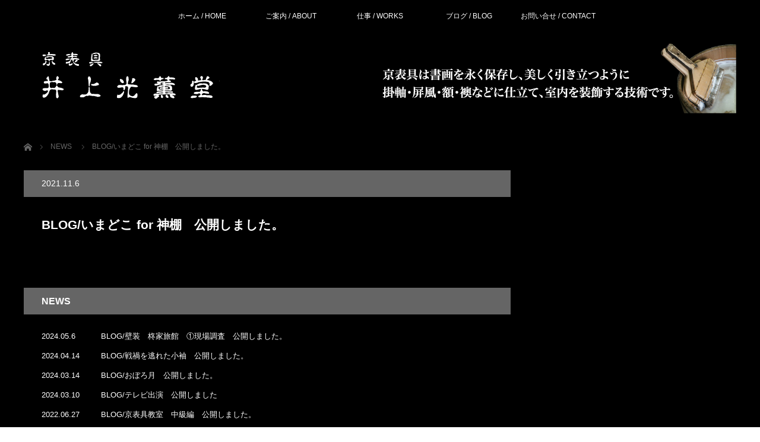

--- FILE ---
content_type: text/html; charset=UTF-8
request_url: http://koukundo.com/news/blog-%E3%81%84%E3%81%BE%E3%81%A9%E3%81%93-for-%E7%A5%9E%E6%A3%9A%E3%80%80%E5%85%AC%E9%96%8B%E3%81%97%E3%81%BE%E3%81%97%E3%81%9F%E3%80%82/
body_size: 9564
content:
<!DOCTYPE html>
<html class="pc" lang="ja">
<head>
<meta charset="UTF-8">
<!--[if IE]><meta http-equiv="X-UA-Compatible" content="IE=edge"><![endif]-->
<meta name="viewport" content="width=device-width">
<title>BLOG/いまどこ for 神棚　公開しました。 | 京表具　井上光薫堂</title>
<meta name="description" content="...">
<link rel="pingback" href="http://koukundo.com/wp/xmlrpc.php">
<meta name='robots' content='max-image-preview:large' />
<link rel='dns-prefetch' href='//stats.wp.com' />
<link rel="alternate" type="application/rss+xml" title="京表具　井上光薫堂 &raquo; フィード" href="http://koukundo.com/feed/" />
<link rel="alternate" type="application/rss+xml" title="京表具　井上光薫堂 &raquo; コメントフィード" href="http://koukundo.com/comments/feed/" />
<link rel="alternate" title="oEmbed (JSON)" type="application/json+oembed" href="http://koukundo.com/wp-json/oembed/1.0/embed?url=http%3A%2F%2Fkoukundo.com%2Fnews%2Fblog-%25e3%2581%2584%25e3%2581%25be%25e3%2581%25a9%25e3%2581%2593-for-%25e7%25a5%259e%25e6%25a3%259a%25e3%2580%2580%25e5%2585%25ac%25e9%2596%258b%25e3%2581%2597%25e3%2581%25be%25e3%2581%2597%25e3%2581%259f%25e3%2580%2582%2F" />
<link rel="alternate" title="oEmbed (XML)" type="text/xml+oembed" href="http://koukundo.com/wp-json/oembed/1.0/embed?url=http%3A%2F%2Fkoukundo.com%2Fnews%2Fblog-%25e3%2581%2584%25e3%2581%25be%25e3%2581%25a9%25e3%2581%2593-for-%25e7%25a5%259e%25e6%25a3%259a%25e3%2580%2580%25e5%2585%25ac%25e9%2596%258b%25e3%2581%2597%25e3%2581%25be%25e3%2581%2597%25e3%2581%259f%25e3%2580%2582%2F&#038;format=xml" />
<style id='wp-img-auto-sizes-contain-inline-css' type='text/css'>
img:is([sizes=auto i],[sizes^="auto," i]){contain-intrinsic-size:3000px 1500px}
/*# sourceURL=wp-img-auto-sizes-contain-inline-css */
</style>
<link rel='stylesheet' id='style-css' href='http://koukundo.com/wp/wp-content/themes/view_tcd032/style.css?ver=2.4.2' type='text/css' media='screen' />
<link rel='stylesheet' id='sbi_styles-css' href='http://koukundo.com/wp/wp-content/plugins/instagram-feed/css/sbi-styles.min.css?ver=6.10.0' type='text/css' media='all' />
<style id='wp-emoji-styles-inline-css' type='text/css'>

	img.wp-smiley, img.emoji {
		display: inline !important;
		border: none !important;
		box-shadow: none !important;
		height: 1em !important;
		width: 1em !important;
		margin: 0 0.07em !important;
		vertical-align: -0.1em !important;
		background: none !important;
		padding: 0 !important;
	}
/*# sourceURL=wp-emoji-styles-inline-css */
</style>
<style id='wp-block-library-inline-css' type='text/css'>
:root{--wp-block-synced-color:#7a00df;--wp-block-synced-color--rgb:122,0,223;--wp-bound-block-color:var(--wp-block-synced-color);--wp-editor-canvas-background:#ddd;--wp-admin-theme-color:#007cba;--wp-admin-theme-color--rgb:0,124,186;--wp-admin-theme-color-darker-10:#006ba1;--wp-admin-theme-color-darker-10--rgb:0,107,160.5;--wp-admin-theme-color-darker-20:#005a87;--wp-admin-theme-color-darker-20--rgb:0,90,135;--wp-admin-border-width-focus:2px}@media (min-resolution:192dpi){:root{--wp-admin-border-width-focus:1.5px}}.wp-element-button{cursor:pointer}:root .has-very-light-gray-background-color{background-color:#eee}:root .has-very-dark-gray-background-color{background-color:#313131}:root .has-very-light-gray-color{color:#eee}:root .has-very-dark-gray-color{color:#313131}:root .has-vivid-green-cyan-to-vivid-cyan-blue-gradient-background{background:linear-gradient(135deg,#00d084,#0693e3)}:root .has-purple-crush-gradient-background{background:linear-gradient(135deg,#34e2e4,#4721fb 50%,#ab1dfe)}:root .has-hazy-dawn-gradient-background{background:linear-gradient(135deg,#faaca8,#dad0ec)}:root .has-subdued-olive-gradient-background{background:linear-gradient(135deg,#fafae1,#67a671)}:root .has-atomic-cream-gradient-background{background:linear-gradient(135deg,#fdd79a,#004a59)}:root .has-nightshade-gradient-background{background:linear-gradient(135deg,#330968,#31cdcf)}:root .has-midnight-gradient-background{background:linear-gradient(135deg,#020381,#2874fc)}:root{--wp--preset--font-size--normal:16px;--wp--preset--font-size--huge:42px}.has-regular-font-size{font-size:1em}.has-larger-font-size{font-size:2.625em}.has-normal-font-size{font-size:var(--wp--preset--font-size--normal)}.has-huge-font-size{font-size:var(--wp--preset--font-size--huge)}.has-text-align-center{text-align:center}.has-text-align-left{text-align:left}.has-text-align-right{text-align:right}.has-fit-text{white-space:nowrap!important}#end-resizable-editor-section{display:none}.aligncenter{clear:both}.items-justified-left{justify-content:flex-start}.items-justified-center{justify-content:center}.items-justified-right{justify-content:flex-end}.items-justified-space-between{justify-content:space-between}.screen-reader-text{border:0;clip-path:inset(50%);height:1px;margin:-1px;overflow:hidden;padding:0;position:absolute;width:1px;word-wrap:normal!important}.screen-reader-text:focus{background-color:#ddd;clip-path:none;color:#444;display:block;font-size:1em;height:auto;left:5px;line-height:normal;padding:15px 23px 14px;text-decoration:none;top:5px;width:auto;z-index:100000}html :where(.has-border-color){border-style:solid}html :where([style*=border-top-color]){border-top-style:solid}html :where([style*=border-right-color]){border-right-style:solid}html :where([style*=border-bottom-color]){border-bottom-style:solid}html :where([style*=border-left-color]){border-left-style:solid}html :where([style*=border-width]){border-style:solid}html :where([style*=border-top-width]){border-top-style:solid}html :where([style*=border-right-width]){border-right-style:solid}html :where([style*=border-bottom-width]){border-bottom-style:solid}html :where([style*=border-left-width]){border-left-style:solid}html :where(img[class*=wp-image-]){height:auto;max-width:100%}:where(figure){margin:0 0 1em}html :where(.is-position-sticky){--wp-admin--admin-bar--position-offset:var(--wp-admin--admin-bar--height,0px)}@media screen and (max-width:600px){html :where(.is-position-sticky){--wp-admin--admin-bar--position-offset:0px}}

/*# sourceURL=wp-block-library-inline-css */
</style><style id='global-styles-inline-css' type='text/css'>
:root{--wp--preset--aspect-ratio--square: 1;--wp--preset--aspect-ratio--4-3: 4/3;--wp--preset--aspect-ratio--3-4: 3/4;--wp--preset--aspect-ratio--3-2: 3/2;--wp--preset--aspect-ratio--2-3: 2/3;--wp--preset--aspect-ratio--16-9: 16/9;--wp--preset--aspect-ratio--9-16: 9/16;--wp--preset--color--black: #000000;--wp--preset--color--cyan-bluish-gray: #abb8c3;--wp--preset--color--white: #ffffff;--wp--preset--color--pale-pink: #f78da7;--wp--preset--color--vivid-red: #cf2e2e;--wp--preset--color--luminous-vivid-orange: #ff6900;--wp--preset--color--luminous-vivid-amber: #fcb900;--wp--preset--color--light-green-cyan: #7bdcb5;--wp--preset--color--vivid-green-cyan: #00d084;--wp--preset--color--pale-cyan-blue: #8ed1fc;--wp--preset--color--vivid-cyan-blue: #0693e3;--wp--preset--color--vivid-purple: #9b51e0;--wp--preset--gradient--vivid-cyan-blue-to-vivid-purple: linear-gradient(135deg,rgb(6,147,227) 0%,rgb(155,81,224) 100%);--wp--preset--gradient--light-green-cyan-to-vivid-green-cyan: linear-gradient(135deg,rgb(122,220,180) 0%,rgb(0,208,130) 100%);--wp--preset--gradient--luminous-vivid-amber-to-luminous-vivid-orange: linear-gradient(135deg,rgb(252,185,0) 0%,rgb(255,105,0) 100%);--wp--preset--gradient--luminous-vivid-orange-to-vivid-red: linear-gradient(135deg,rgb(255,105,0) 0%,rgb(207,46,46) 100%);--wp--preset--gradient--very-light-gray-to-cyan-bluish-gray: linear-gradient(135deg,rgb(238,238,238) 0%,rgb(169,184,195) 100%);--wp--preset--gradient--cool-to-warm-spectrum: linear-gradient(135deg,rgb(74,234,220) 0%,rgb(151,120,209) 20%,rgb(207,42,186) 40%,rgb(238,44,130) 60%,rgb(251,105,98) 80%,rgb(254,248,76) 100%);--wp--preset--gradient--blush-light-purple: linear-gradient(135deg,rgb(255,206,236) 0%,rgb(152,150,240) 100%);--wp--preset--gradient--blush-bordeaux: linear-gradient(135deg,rgb(254,205,165) 0%,rgb(254,45,45) 50%,rgb(107,0,62) 100%);--wp--preset--gradient--luminous-dusk: linear-gradient(135deg,rgb(255,203,112) 0%,rgb(199,81,192) 50%,rgb(65,88,208) 100%);--wp--preset--gradient--pale-ocean: linear-gradient(135deg,rgb(255,245,203) 0%,rgb(182,227,212) 50%,rgb(51,167,181) 100%);--wp--preset--gradient--electric-grass: linear-gradient(135deg,rgb(202,248,128) 0%,rgb(113,206,126) 100%);--wp--preset--gradient--midnight: linear-gradient(135deg,rgb(2,3,129) 0%,rgb(40,116,252) 100%);--wp--preset--font-size--small: 13px;--wp--preset--font-size--medium: 20px;--wp--preset--font-size--large: 36px;--wp--preset--font-size--x-large: 42px;--wp--preset--spacing--20: 0.44rem;--wp--preset--spacing--30: 0.67rem;--wp--preset--spacing--40: 1rem;--wp--preset--spacing--50: 1.5rem;--wp--preset--spacing--60: 2.25rem;--wp--preset--spacing--70: 3.38rem;--wp--preset--spacing--80: 5.06rem;--wp--preset--shadow--natural: 6px 6px 9px rgba(0, 0, 0, 0.2);--wp--preset--shadow--deep: 12px 12px 50px rgba(0, 0, 0, 0.4);--wp--preset--shadow--sharp: 6px 6px 0px rgba(0, 0, 0, 0.2);--wp--preset--shadow--outlined: 6px 6px 0px -3px rgb(255, 255, 255), 6px 6px rgb(0, 0, 0);--wp--preset--shadow--crisp: 6px 6px 0px rgb(0, 0, 0);}:where(.is-layout-flex){gap: 0.5em;}:where(.is-layout-grid){gap: 0.5em;}body .is-layout-flex{display: flex;}.is-layout-flex{flex-wrap: wrap;align-items: center;}.is-layout-flex > :is(*, div){margin: 0;}body .is-layout-grid{display: grid;}.is-layout-grid > :is(*, div){margin: 0;}:where(.wp-block-columns.is-layout-flex){gap: 2em;}:where(.wp-block-columns.is-layout-grid){gap: 2em;}:where(.wp-block-post-template.is-layout-flex){gap: 1.25em;}:where(.wp-block-post-template.is-layout-grid){gap: 1.25em;}.has-black-color{color: var(--wp--preset--color--black) !important;}.has-cyan-bluish-gray-color{color: var(--wp--preset--color--cyan-bluish-gray) !important;}.has-white-color{color: var(--wp--preset--color--white) !important;}.has-pale-pink-color{color: var(--wp--preset--color--pale-pink) !important;}.has-vivid-red-color{color: var(--wp--preset--color--vivid-red) !important;}.has-luminous-vivid-orange-color{color: var(--wp--preset--color--luminous-vivid-orange) !important;}.has-luminous-vivid-amber-color{color: var(--wp--preset--color--luminous-vivid-amber) !important;}.has-light-green-cyan-color{color: var(--wp--preset--color--light-green-cyan) !important;}.has-vivid-green-cyan-color{color: var(--wp--preset--color--vivid-green-cyan) !important;}.has-pale-cyan-blue-color{color: var(--wp--preset--color--pale-cyan-blue) !important;}.has-vivid-cyan-blue-color{color: var(--wp--preset--color--vivid-cyan-blue) !important;}.has-vivid-purple-color{color: var(--wp--preset--color--vivid-purple) !important;}.has-black-background-color{background-color: var(--wp--preset--color--black) !important;}.has-cyan-bluish-gray-background-color{background-color: var(--wp--preset--color--cyan-bluish-gray) !important;}.has-white-background-color{background-color: var(--wp--preset--color--white) !important;}.has-pale-pink-background-color{background-color: var(--wp--preset--color--pale-pink) !important;}.has-vivid-red-background-color{background-color: var(--wp--preset--color--vivid-red) !important;}.has-luminous-vivid-orange-background-color{background-color: var(--wp--preset--color--luminous-vivid-orange) !important;}.has-luminous-vivid-amber-background-color{background-color: var(--wp--preset--color--luminous-vivid-amber) !important;}.has-light-green-cyan-background-color{background-color: var(--wp--preset--color--light-green-cyan) !important;}.has-vivid-green-cyan-background-color{background-color: var(--wp--preset--color--vivid-green-cyan) !important;}.has-pale-cyan-blue-background-color{background-color: var(--wp--preset--color--pale-cyan-blue) !important;}.has-vivid-cyan-blue-background-color{background-color: var(--wp--preset--color--vivid-cyan-blue) !important;}.has-vivid-purple-background-color{background-color: var(--wp--preset--color--vivid-purple) !important;}.has-black-border-color{border-color: var(--wp--preset--color--black) !important;}.has-cyan-bluish-gray-border-color{border-color: var(--wp--preset--color--cyan-bluish-gray) !important;}.has-white-border-color{border-color: var(--wp--preset--color--white) !important;}.has-pale-pink-border-color{border-color: var(--wp--preset--color--pale-pink) !important;}.has-vivid-red-border-color{border-color: var(--wp--preset--color--vivid-red) !important;}.has-luminous-vivid-orange-border-color{border-color: var(--wp--preset--color--luminous-vivid-orange) !important;}.has-luminous-vivid-amber-border-color{border-color: var(--wp--preset--color--luminous-vivid-amber) !important;}.has-light-green-cyan-border-color{border-color: var(--wp--preset--color--light-green-cyan) !important;}.has-vivid-green-cyan-border-color{border-color: var(--wp--preset--color--vivid-green-cyan) !important;}.has-pale-cyan-blue-border-color{border-color: var(--wp--preset--color--pale-cyan-blue) !important;}.has-vivid-cyan-blue-border-color{border-color: var(--wp--preset--color--vivid-cyan-blue) !important;}.has-vivid-purple-border-color{border-color: var(--wp--preset--color--vivid-purple) !important;}.has-vivid-cyan-blue-to-vivid-purple-gradient-background{background: var(--wp--preset--gradient--vivid-cyan-blue-to-vivid-purple) !important;}.has-light-green-cyan-to-vivid-green-cyan-gradient-background{background: var(--wp--preset--gradient--light-green-cyan-to-vivid-green-cyan) !important;}.has-luminous-vivid-amber-to-luminous-vivid-orange-gradient-background{background: var(--wp--preset--gradient--luminous-vivid-amber-to-luminous-vivid-orange) !important;}.has-luminous-vivid-orange-to-vivid-red-gradient-background{background: var(--wp--preset--gradient--luminous-vivid-orange-to-vivid-red) !important;}.has-very-light-gray-to-cyan-bluish-gray-gradient-background{background: var(--wp--preset--gradient--very-light-gray-to-cyan-bluish-gray) !important;}.has-cool-to-warm-spectrum-gradient-background{background: var(--wp--preset--gradient--cool-to-warm-spectrum) !important;}.has-blush-light-purple-gradient-background{background: var(--wp--preset--gradient--blush-light-purple) !important;}.has-blush-bordeaux-gradient-background{background: var(--wp--preset--gradient--blush-bordeaux) !important;}.has-luminous-dusk-gradient-background{background: var(--wp--preset--gradient--luminous-dusk) !important;}.has-pale-ocean-gradient-background{background: var(--wp--preset--gradient--pale-ocean) !important;}.has-electric-grass-gradient-background{background: var(--wp--preset--gradient--electric-grass) !important;}.has-midnight-gradient-background{background: var(--wp--preset--gradient--midnight) !important;}.has-small-font-size{font-size: var(--wp--preset--font-size--small) !important;}.has-medium-font-size{font-size: var(--wp--preset--font-size--medium) !important;}.has-large-font-size{font-size: var(--wp--preset--font-size--large) !important;}.has-x-large-font-size{font-size: var(--wp--preset--font-size--x-large) !important;}
/*# sourceURL=global-styles-inline-css */
</style>

<style id='classic-theme-styles-inline-css' type='text/css'>
/*! This file is auto-generated */
.wp-block-button__link{color:#fff;background-color:#32373c;border-radius:9999px;box-shadow:none;text-decoration:none;padding:calc(.667em + 2px) calc(1.333em + 2px);font-size:1.125em}.wp-block-file__button{background:#32373c;color:#fff;text-decoration:none}
/*# sourceURL=/wp-includes/css/classic-themes.min.css */
</style>
<link rel='stylesheet' id='contact-form-7-css' href='http://koukundo.com/wp/wp-content/plugins/contact-form-7/includes/css/styles.css?ver=6.1.4' type='text/css' media='all' />
<script type="text/javascript" src="http://koukundo.com/wp/wp-includes/js/jquery/jquery.min.js?ver=3.7.1" id="jquery-core-js"></script>
<script type="text/javascript" src="http://koukundo.com/wp/wp-includes/js/jquery/jquery-migrate.min.js?ver=3.4.1" id="jquery-migrate-js"></script>
<link rel="https://api.w.org/" href="http://koukundo.com/wp-json/" /><link rel="canonical" href="http://koukundo.com/news/blog-%e3%81%84%e3%81%be%e3%81%a9%e3%81%93-for-%e7%a5%9e%e6%a3%9a%e3%80%80%e5%85%ac%e9%96%8b%e3%81%97%e3%81%be%e3%81%97%e3%81%9f%e3%80%82/" />
<link rel='shortlink' href='http://koukundo.com/?p=1073' />
	<style>img#wpstats{display:none}</style>
		
<script src="http://koukundo.com/wp/wp-content/themes/view_tcd032/js/jscript.js?ver=2.4.2"></script>
<script src="http://koukundo.com/wp/wp-content/themes/view_tcd032/js/comment.js?ver=2.4.2"></script>


<link rel="stylesheet" href="http://koukundo.com/wp/wp-content/themes/view_tcd032/responsive.css?ver=2.4.2">
<link rel="stylesheet" media="screen and (max-width:641px)" href="http://koukundo.com/wp/wp-content/themes/view_tcd032/footer-bar/footer-bar.css?ver=2.4.2">

<link rel="stylesheet" href="http://koukundo.com/wp/wp-content/themes/view_tcd032/japanese.css?ver=2.4.2">

<!--[if lt IE 9]>
<script src="http://koukundo.com/wp/wp-content/themes/view_tcd032/js/html5.js?ver=2.4.2"></script>
<![endif]-->

<style type="text/css">

#logo { top:24px; left:10px; }

a:hover, #index_news ol .date, #news_archive .date, #post_list_type1 #post_list .image a:hover, #post_list_type2 #post_list .image a:hover, #image_meta li a:hover,
 .mobile #comment_header ul li a:hover, .mobile #comment_header ul li.comment_switch_active a, .mobile #comment_header ul li.comment_switch_active a:hover
  { color:#656565; }

.post_content a, #category_desc a{ color:#FFFFFF; }
.post_content a:hover, #category_desc a:hover{ color:#656565; }

#footer_bottom_menu li a:hover, #copyright a:hover{ color:#656565; }

.pc #global_menu li a:hover, .pc #global_menu > ul > li.active > a, .pc #global_menu ul ul a, #return_top a, #index_news .link:hover, #post_list_type1 #post_list li .title a:hover, #post_list_type2 #post_list li .title a:hover, .archive_headline,
 #post_date_headline, #related_post .headline, #comment_headline, #single_news_headline, .side_headline, #news_archive_headline,
  #wp-calendar td a:hover, #wp-calendar #prev a:hover, #wp-calendar #next a:hover, .widget_search #search-btn input:hover, .widget_search #searchsubmit:hover, .side_widget.google_search #searchsubmit:hover, .collapse_category_list li a:hover,
   #submit_comment:hover, #post_pagination a:hover, #post_pagination p, a.menu_button:hover
    { background-color:#656565; }
.collapse_category_list li a:hover{ border-color: #656565; }
.pc #global_menu{ background-color:#000000; }
.pc #global_menu > ul > li a{ background-color:#000000; color:#FFFFFF; }
#header_lang ul li a, #header_lang ul li ul li a { background-color:#000000; color:#FFFFFF; }
#header_lang ul li a:hover, #header_lang ul li ul li a:hover { background-color:#919191; }

#bread_crumb li.home a:hover:before, #bread_crumb li a:hover{ color:#656565; }

.mobile #global_menu li a:hover { background-color:#656565 !important; }
@media only screen and (max-width: 991px) {
.mobile #global_menu li a:hover { background-color:#333!important; }
}


#footer_social_link li:before{ color:#CCCCCC; }
#footer_social_link li:hover:before { color:#656565; }
#footer_bottom_menu li a{ color:#FFFFFF; border-color:#FFFFFF; }
#copyright, #copyright a{ color:#FFFFFF; }
#footer_bottom{ background-color:#000000; }

#comment_textarea textarea:focus, #guest_info input:focus
 { border-color:#656565; }

#load_post a:hover
 { background:#656565; }

.pc #global_menu ul ul a:hover, #return_top a:hover
 { background-color:#919191; }

#post_title { font-size:21px; }
.post_content, #category_desc { font-size:14px; }
.single-news #post_title { font-size:21px; }
.single-news .post_content { font-size:14px; }
.home #post_list_type1 #post_list li .title { font-size:12px; }
.archive #post_list_type2 #post_list li .title { font-size:12px; }




</style>




<style type="text/css"></style>
<!-- Jetpack Open Graph Tags -->
<meta property="og:type" content="article" />
<meta property="og:title" content="BLOG/いまどこ for 神棚　公開しました。" />
<meta property="og:url" content="http://koukundo.com/news/blog-%e3%81%84%e3%81%be%e3%81%a9%e3%81%93-for-%e7%a5%9e%e6%a3%9a%e3%80%80%e5%85%ac%e9%96%8b%e3%81%97%e3%81%be%e3%81%97%e3%81%9f%e3%80%82/" />
<meta property="og:description" content="詳しくは投稿をご覧ください。" />
<meta property="article:published_time" content="2021-11-05T23:21:05+00:00" />
<meta property="article:modified_time" content="2021-11-07T23:23:22+00:00" />
<meta property="og:site_name" content="京表具　井上光薫堂" />
<meta property="og:image" content="https://s0.wp.com/i/blank.jpg" />
<meta property="og:image:width" content="200" />
<meta property="og:image:height" content="200" />
<meta property="og:image:alt" content="" />
<meta property="og:locale" content="ja_JP" />
<meta name="twitter:text:title" content="BLOG/いまどこ for 神棚　公開しました。" />
<meta name="twitter:card" content="summary" />
<meta name="twitter:description" content="詳しくは投稿をご覧ください。" />

<!-- End Jetpack Open Graph Tags -->
		<style type="text/css" id="wp-custom-css">
			#header_banner_area { top:18px; }
.post_content p { word-wrap: break-word; }
.post_content p { line-height: 1.75; }
.post_content dd {
    line-height: 1.75;
}
#contents { background:#000000; }
a:hover { color:#CC8B4B; }
p.excerpt a:hover {
    color: #CC8B4B !important;
}

li.category a:hover {
    color: #CC8B4B !important;
}
label {
    color: #000000;
}
.wpcf7 form.invalid .wpcf7-response-output, .wpcf7 form.unaccepted .wpcf7-response-output {
    color: #000000;
}

.blog_cate_box {
	margin-bottom: 2em;
	text-align: right;
}
p.blog_cate {
	padding: 10px;
	display: inline;
	color: #FFF;
}

p.blog_cate a {
	color: #FFF;
	background-color: #707070;
	padding: 10px;
	display: inline;
	text-decoration: none;
}
p.blog_cate a:hover {
	color: #FFF;
	background-color: #666666;
	padding: 10px;
	display: inline;
	text-decoration: none;
}		</style>
		</head>
<body class="wp-singular news-template-default single single-news postid-1073 wp-theme-view_tcd032">

 <!-- global menu -->
  <a href="#" class="menu_button"></a>
  <div id="global_menu" class="clearfix">
  <ul id="menu-globalmenu" class="menu"><li id="menu-item-6" class="menu-item menu-item-type-custom menu-item-object-custom menu-item-home menu-item-6"><a href="http://koukundo.com/">ホーム / HOME</a></li>
<li id="menu-item-21" class="menu-item menu-item-type-post_type menu-item-object-page menu-item-21"><a href="http://koukundo.com/%e3%81%94%e6%a1%88%e5%86%85-about/">ご案内 / ABOUT</a></li>
<li id="menu-item-56" class="menu-item menu-item-type-custom menu-item-object-custom menu-item-has-children menu-item-56"><a href="http://koukundo.com/category/%e4%bb%95%e4%ba%8b-works/">仕事 / WORKS</a>
<ul class="sub-menu">
	<li id="menu-item-165" class="menu-item menu-item-type-custom menu-item-object-custom menu-item-165"><a href="http://koukundo.com/category/%e4%ba%ac%e8%a1%a8%e5%85%b7%e6%95%99%e5%ae%a4/">京表具教室</a></li>
</ul>
</li>
<li id="menu-item-272" class="menu-item menu-item-type-custom menu-item-object-custom menu-item-272"><a href="http://koukundo.com/category/%e3%83%96%e3%83%ad%e3%82%b0-blog/">ブログ / BLOG</a></li>
<li id="menu-item-172" class="menu-item menu-item-type-post_type menu-item-object-page menu-item-172"><a href="http://koukundo.com/%e3%81%8a%e5%95%8f%e3%81%84%e5%90%88%e3%81%9b-contact/">お問い合せ / CONTACT</a></li>
</ul> </div>
    
 <div id="header">
  <div id="header_inner">

   <!-- logo -->
   <div id='logo_image'>
<h1 id="logo"><a href=" http://koukundo.com/" title="京表具　井上光薫堂" data-label="京表具　井上光薫堂"><img src="http://koukundo.com/wp/wp-content/uploads/tcd-w/logo.png?1768976591" alt="京表具　井上光薫堂" title="京表具　井上光薫堂" /></a></h1>
</div>

   <!-- banner1 -->
         <div id="header_banner_area">
         <a href="http://koukundo.com/category/%e4%bb%95%e4%ba%8b-works/" target="_self"><img src="http://koukundo.com/wp/wp-content/uploads/2020/10/header_b.png" alt="" title="" /></a>       </div>
         <div style="clear:both"></div>

  </div><!-- END #header_inner -->
 </div><!-- END #header -->

 
 <div id="contents">
  <div id="contents_inner" class="clearfix">

  <!-- bread crumb -->
    
<ul id="bread_crumb" class="clearfix" itemscope itemtype="http://schema.org/BreadcrumbList">
 <li itemprop="itemListElement" itemscope itemtype="http://schema.org/ListItem" class="home"><a itemprop="item" href="http://koukundo.com/"><span itemprop="name">ホーム</span></a><meta itemprop="position" content="1" /></li>

 <li itemprop="itemListElement" itemscope itemtype="http://schema.org/ListItem"><a itemprop="item" href="http://koukundo.com/news/"><span itemprop="name">NEWS</span></a><meta itemprop="position" content="2" /></li>
 <li itemprop="itemListElement" itemscope itemtype="http://schema.org/ListItem" class="last"><span itemprop="name">BLOG/いまどこ for 神棚　公開しました。</span><meta itemprop="position" content="3" /></li>

</ul>
  
<div id="main_col">

 
 <div id="article">

  <p id="post_date_headline"><time class="entry-date updated" datetime="2021-11-08T08:23:22+09:00">2021.11.6</time></p>
    <h2 id="post_title">BLOG/いまどこ for 神棚　公開しました。</h2>
  
  
  <div class="post_content clearfix">
            </div>

 </div><!-- END #article -->

 
  <div id="single_news_list" class="clearfix">
  <h3 id="single_news_headline">NEWS</h3>
  <ol>
      <li class="clearfix"><time class="date entry-date updated" datetime="2024-05-06T07:15:20+09:00">2024.05.6</time><a class="title" href="http://koukundo.com/news/blog-%e5%a3%81%e8%a3%85%e3%80%80%e6%9f%8a%e5%ae%b6%e6%97%85%e9%a4%a8%e3%80%80%e2%91%a0%e7%8f%be%e5%a0%b4%e8%aa%bf%e6%9f%bb%e3%80%80%e5%85%ac%e9%96%8b%e3%81%97%e3%81%be%e3%81%97%e3%81%9f%e3%80%82/">BLOG/壁装　柊家旅館　①現場調査　公開しました。</a></li>
      <li class="clearfix"><time class="date entry-date updated" datetime="2024-04-14T09:34:15+09:00">2024.04.14</time><a class="title" href="http://koukundo.com/news/blog-%e6%88%a6%e7%a6%8d%e3%82%92%e9%80%83%e3%82%8c%e3%81%9f%e5%b0%8f%e8%a2%96%e3%80%80%e5%85%ac%e9%96%8b%e3%81%97%e3%81%be%e3%81%97%e3%81%9f%e3%80%82/">BLOG/戦禍を逃れた小袖　公開しました。</a></li>
      <li class="clearfix"><time class="date entry-date updated" datetime="2024-03-24T08:44:55+09:00">2024.03.14</time><a class="title" href="http://koukundo.com/news/blog-%e3%81%8a%e3%81%bc%e3%82%8d%e6%9c%88%e3%80%80%e5%85%ac%e9%96%8b%e3%81%97%e3%81%be%e3%81%97%e3%81%9f%e3%80%82/">BLOG/おぼろ月　公開しました。</a></li>
      <li class="clearfix"><time class="date entry-date updated" datetime="2024-03-10T09:52:51+09:00">2024.03.10</time><a class="title" href="http://koukundo.com/news/blog-%e3%83%86%e3%83%ac%e3%83%93%e5%87%ba%e6%bc%94%e3%80%80%e5%85%ac%e9%96%8b%e3%81%97%e3%81%be%e3%81%97%e3%81%9f/">BLOG/テレビ出演　公開しました</a></li>
      <li class="clearfix"><time class="date entry-date updated" datetime="2022-06-27T08:01:07+09:00">2022.06.27</time><a class="title" href="http://koukundo.com/news/blog-%e4%ba%ac%e8%a1%a8%e5%85%b7%e6%95%99%e5%ae%a4%e3%80%80%e4%b8%ad%e7%b4%9a%e7%b7%a8%e3%80%80%e5%85%ac%e9%96%8b%e3%81%97%e3%81%be%e3%81%97%e3%81%9f%e3%80%82/">BLOG/京表具教室　中級編　公開しました。</a></li>
     </ol>
  <a class="link" href="http://koukundo.com/news/">お知らせ一覧</a>
 </div><!-- END #single_news_list -->
 

</div><!-- END #main_col -->


 
           
 

  </div><!-- END #contents_inner -->
 </div><!-- END #contents -->

 <div id="footer">
  <div id="footer_inner" class="clearfix">

   
   <div class="footer_menu_wrapper">
   <!-- footer menu1 -->
   
   <!-- footer menu2 -->
      </div>

   
  </div><!-- END #footer_inner -->
 </div><!-- END #footer -->

 <div id="footer_bottom">
  <div id="footer_bottom_inner" class="clearfix">

   <!-- social button -->
      <ul class="user_sns clearfix" id="footer_social_link">
                                          <li class="rss"><a class="target_blank" href="http://koukundo.com/feed/">RSS</a></li>   </ul>
   
   <!-- footer bottom menu -->
      <div id="footer_bottom_menu">
    <ul id="menu-footer_menu" class="menu"><li id="menu-item-7" class="menu-item menu-item-type-custom menu-item-object-custom menu-item-home menu-item-7"><a href="http://koukundo.com/">ホーム / HOME</a></li>
<li id="menu-item-20" class="menu-item menu-item-type-post_type menu-item-object-page menu-item-20"><a href="http://koukundo.com/%e3%81%94%e6%a1%88%e5%86%85-about/">ご案内 / ABOUT</a></li>
<li id="menu-item-57" class="menu-item menu-item-type-custom menu-item-object-custom menu-item-57"><a href="http://koukundo.com/category/%e4%bb%95%e4%ba%8b-works/">仕事 / WORKS</a></li>
<li id="menu-item-164" class="menu-item menu-item-type-custom menu-item-object-custom menu-item-164"><a href="http://koukundo.com/category/%e4%ba%ac%e8%a1%a8%e5%85%b7%e6%95%99%e5%ae%a4/">京表具教室</a></li>
<li id="menu-item-271" class="menu-item menu-item-type-custom menu-item-object-custom menu-item-271"><a href="http://koukundo.com/category/%e3%83%96%e3%83%ad%e3%82%b0-blog/">ブログ / BLOG</a></li>
<li id="menu-item-173" class="menu-item menu-item-type-post_type menu-item-object-page menu-item-173"><a href="http://koukundo.com/%e3%81%8a%e5%95%8f%e3%81%84%e5%90%88%e3%81%9b-contact/">お問い合せ / CONTACT</a></li>
</ul>   </div>
   
   <p id="copyright">Copyright &copy;&nbsp; <a href="http://koukundo.com/">京表具　井上光薫堂</a> All rights reserved.</p>

  </div>
 </div>


 <div id="return_top">
  <a href="#header_top"><span>PAGE TOP</span></a>
 </div>

  <!-- facebook share button code -->
 <div id="fb-root"></div>
 <script>
 (function(d, s, id) {
   var js, fjs = d.getElementsByTagName(s)[0];
   if (d.getElementById(id)) return;
   js = d.createElement(s); js.id = id;
   js.async = true;
   js.src = "//connect.facebook.net/ja_JP/sdk.js#xfbml=1&version=v2.5";
   fjs.parentNode.insertBefore(js, fjs);
 }(document, 'script', 'facebook-jssdk'));
 </script>
 
<script type="speculationrules">
{"prefetch":[{"source":"document","where":{"and":[{"href_matches":"/*"},{"not":{"href_matches":["/wp/wp-*.php","/wp/wp-admin/*","/wp/wp-content/uploads/*","/wp/wp-content/*","/wp/wp-content/plugins/*","/wp/wp-content/themes/view_tcd032/*","/*\\?(.+)"]}},{"not":{"selector_matches":"a[rel~=\"nofollow\"]"}},{"not":{"selector_matches":".no-prefetch, .no-prefetch a"}}]},"eagerness":"conservative"}]}
</script>
<!-- Instagram Feed JS -->
<script type="text/javascript">
var sbiajaxurl = "http://koukundo.com/wp/wp-admin/admin-ajax.php";
</script>
<script type="text/javascript" src="http://koukundo.com/wp/wp-includes/js/comment-reply.min.js?ver=6.9" id="comment-reply-js" async="async" data-wp-strategy="async" fetchpriority="low"></script>
<script type="text/javascript" src="http://koukundo.com/wp/wp-includes/js/dist/hooks.min.js?ver=dd5603f07f9220ed27f1" id="wp-hooks-js"></script>
<script type="text/javascript" src="http://koukundo.com/wp/wp-includes/js/dist/i18n.min.js?ver=c26c3dc7bed366793375" id="wp-i18n-js"></script>
<script type="text/javascript" id="wp-i18n-js-after">
/* <![CDATA[ */
wp.i18n.setLocaleData( { 'text direction\u0004ltr': [ 'ltr' ] } );
//# sourceURL=wp-i18n-js-after
/* ]]> */
</script>
<script type="text/javascript" src="http://koukundo.com/wp/wp-content/plugins/contact-form-7/includes/swv/js/index.js?ver=6.1.4" id="swv-js"></script>
<script type="text/javascript" id="contact-form-7-js-translations">
/* <![CDATA[ */
( function( domain, translations ) {
	var localeData = translations.locale_data[ domain ] || translations.locale_data.messages;
	localeData[""].domain = domain;
	wp.i18n.setLocaleData( localeData, domain );
} )( "contact-form-7", {"translation-revision-date":"2025-11-30 08:12:23+0000","generator":"GlotPress\/4.0.3","domain":"messages","locale_data":{"messages":{"":{"domain":"messages","plural-forms":"nplurals=1; plural=0;","lang":"ja_JP"},"This contact form is placed in the wrong place.":["\u3053\u306e\u30b3\u30f3\u30bf\u30af\u30c8\u30d5\u30a9\u30fc\u30e0\u306f\u9593\u9055\u3063\u305f\u4f4d\u7f6e\u306b\u7f6e\u304b\u308c\u3066\u3044\u307e\u3059\u3002"],"Error:":["\u30a8\u30e9\u30fc:"]}},"comment":{"reference":"includes\/js\/index.js"}} );
//# sourceURL=contact-form-7-js-translations
/* ]]> */
</script>
<script type="text/javascript" id="contact-form-7-js-before">
/* <![CDATA[ */
var wpcf7 = {
    "api": {
        "root": "http:\/\/koukundo.com\/wp-json\/",
        "namespace": "contact-form-7\/v1"
    }
};
//# sourceURL=contact-form-7-js-before
/* ]]> */
</script>
<script type="text/javascript" src="http://koukundo.com/wp/wp-content/plugins/contact-form-7/includes/js/index.js?ver=6.1.4" id="contact-form-7-js"></script>
<script type="text/javascript" id="jetpack-stats-js-before">
/* <![CDATA[ */
_stq = window._stq || [];
_stq.push([ "view", {"v":"ext","blog":"188388840","post":"1073","tz":"9","srv":"koukundo.com","j":"1:15.4"} ]);
_stq.push([ "clickTrackerInit", "188388840", "1073" ]);
//# sourceURL=jetpack-stats-js-before
/* ]]> */
</script>
<script type="text/javascript" src="https://stats.wp.com/e-202604.js" id="jetpack-stats-js" defer="defer" data-wp-strategy="defer"></script>
<script id="wp-emoji-settings" type="application/json">
{"baseUrl":"https://s.w.org/images/core/emoji/17.0.2/72x72/","ext":".png","svgUrl":"https://s.w.org/images/core/emoji/17.0.2/svg/","svgExt":".svg","source":{"concatemoji":"http://koukundo.com/wp/wp-includes/js/wp-emoji-release.min.js?ver=6.9"}}
</script>
<script type="module">
/* <![CDATA[ */
/*! This file is auto-generated */
const a=JSON.parse(document.getElementById("wp-emoji-settings").textContent),o=(window._wpemojiSettings=a,"wpEmojiSettingsSupports"),s=["flag","emoji"];function i(e){try{var t={supportTests:e,timestamp:(new Date).valueOf()};sessionStorage.setItem(o,JSON.stringify(t))}catch(e){}}function c(e,t,n){e.clearRect(0,0,e.canvas.width,e.canvas.height),e.fillText(t,0,0);t=new Uint32Array(e.getImageData(0,0,e.canvas.width,e.canvas.height).data);e.clearRect(0,0,e.canvas.width,e.canvas.height),e.fillText(n,0,0);const a=new Uint32Array(e.getImageData(0,0,e.canvas.width,e.canvas.height).data);return t.every((e,t)=>e===a[t])}function p(e,t){e.clearRect(0,0,e.canvas.width,e.canvas.height),e.fillText(t,0,0);var n=e.getImageData(16,16,1,1);for(let e=0;e<n.data.length;e++)if(0!==n.data[e])return!1;return!0}function u(e,t,n,a){switch(t){case"flag":return n(e,"\ud83c\udff3\ufe0f\u200d\u26a7\ufe0f","\ud83c\udff3\ufe0f\u200b\u26a7\ufe0f")?!1:!n(e,"\ud83c\udde8\ud83c\uddf6","\ud83c\udde8\u200b\ud83c\uddf6")&&!n(e,"\ud83c\udff4\udb40\udc67\udb40\udc62\udb40\udc65\udb40\udc6e\udb40\udc67\udb40\udc7f","\ud83c\udff4\u200b\udb40\udc67\u200b\udb40\udc62\u200b\udb40\udc65\u200b\udb40\udc6e\u200b\udb40\udc67\u200b\udb40\udc7f");case"emoji":return!a(e,"\ud83e\u1fac8")}return!1}function f(e,t,n,a){let r;const o=(r="undefined"!=typeof WorkerGlobalScope&&self instanceof WorkerGlobalScope?new OffscreenCanvas(300,150):document.createElement("canvas")).getContext("2d",{willReadFrequently:!0}),s=(o.textBaseline="top",o.font="600 32px Arial",{});return e.forEach(e=>{s[e]=t(o,e,n,a)}),s}function r(e){var t=document.createElement("script");t.src=e,t.defer=!0,document.head.appendChild(t)}a.supports={everything:!0,everythingExceptFlag:!0},new Promise(t=>{let n=function(){try{var e=JSON.parse(sessionStorage.getItem(o));if("object"==typeof e&&"number"==typeof e.timestamp&&(new Date).valueOf()<e.timestamp+604800&&"object"==typeof e.supportTests)return e.supportTests}catch(e){}return null}();if(!n){if("undefined"!=typeof Worker&&"undefined"!=typeof OffscreenCanvas&&"undefined"!=typeof URL&&URL.createObjectURL&&"undefined"!=typeof Blob)try{var e="postMessage("+f.toString()+"("+[JSON.stringify(s),u.toString(),c.toString(),p.toString()].join(",")+"));",a=new Blob([e],{type:"text/javascript"});const r=new Worker(URL.createObjectURL(a),{name:"wpTestEmojiSupports"});return void(r.onmessage=e=>{i(n=e.data),r.terminate(),t(n)})}catch(e){}i(n=f(s,u,c,p))}t(n)}).then(e=>{for(const n in e)a.supports[n]=e[n],a.supports.everything=a.supports.everything&&a.supports[n],"flag"!==n&&(a.supports.everythingExceptFlag=a.supports.everythingExceptFlag&&a.supports[n]);var t;a.supports.everythingExceptFlag=a.supports.everythingExceptFlag&&!a.supports.flag,a.supports.everything||((t=a.source||{}).concatemoji?r(t.concatemoji):t.wpemoji&&t.twemoji&&(r(t.twemoji),r(t.wpemoji)))});
//# sourceURL=http://koukundo.com/wp/wp-includes/js/wp-emoji-loader.min.js
/* ]]> */
</script>
</body>
</html>


--- FILE ---
content_type: text/css
request_url: http://koukundo.com/wp/wp-content/themes/view_tcd032/responsive.css?ver=2.4.2
body_size: 6020
content:
@charset "utf-8";


@media screen and (max-width:641px) {
  body { min-width:0; }
}

/* レイアウト */

@media screen and (min-width:820px) and (max-width:1232px) {
  #header { min-width:initial; min-width:auto; width:100%; }
  #header_inner { width:100%; max-width:1232px; margin:0 auto; position:relative; }
  #contents { min-width:initial; min-width:auto; width:100%; }
  #contents_inner { width:100%; max-width:1232px; margin:0 auto; padding:20px 0 80px; }
  #main_col { width:-webkit-calc(100% - 8.3478% - 300px); width:-moz-calc(100% - 8.3478% - 300px); width:calc(100% - 8.3478% - 300px); }
  #sid_col { width:300px; }
  .page-template-page-noside #main_col { width:100%; max-width:1232px; float:none; }
  .page-template-page-category #main_col { width:100%; max-width:1232px; float:none; }
}

@media screen and (min-width:641px) and (max-width:820px) {
  #header { min-width:initial; min-width:auto; width:100%; }
  #header_inner { width:100%; max-width:820px; margin:0 auto; position:relative; }
  #contents { min-width:initial; min-width:auto; width:100%; }
  #contents_inner { width:100%; max-width:820px; margin:0 auto; padding:20px 0 80px; }
  #main_col { width:100%; float:none; }
  #side_col { width:100%; float:none; padding: 0}
  .page-template-page-noside #main_col { width:100%; max-width:820px; float:none; }
  .page-template-page-category #main_col { width:100%; max-width:820px; float:none; }
}

/*@media screen and (max-width:641px) {*/
@media screen and (max-width:1232px) {
  #header { height:60px; min-width:100%; width:100%; background:#000000; position:relative; left:0px; top:0px; z-index:1; margin:0; }
  #header_inner { height:auto; width:auto; margin:0 auto; padding:0; position:relative; }
  #contents { width:auto; min-width:100%; margin:0; padding:0; }
  #contents_inner { width:auto; margin:0; padding:20px 0; }
  #main_col { width:auto; float:none; position:relative; margin:0; padding:0; }
  #side_col { width:auto; float:none; margin:0 0 -15px 0; padding:10px 20px 30px; position:relative; background: none !important; }
  .page-template-page-noside #main_col { width:auto; float:none; }
  .page-template-page-category #main_col { width:auto; float:none; }
}


/* ----------------------------------------------------------------------
 ヘッダー
---------------------------------------------------------------------- */
@media screen and (max-width:1232px) {

/* グローバルメニュー */
  /*a.menu_button {
     position:absolute; right:0; top:3px; z-index:9; border-left:1px solid #ddd;
     display:inline-block; font-size:11px; color:#333; padding:0 15px; height:60px; line-height:60px; text-decoration:none;
  }
  a.menu_button:hover { background:#222; color:#fff; }
  a.menu_button.active { color:#fff; background:#333; }*/
  a.menu_button {
    position:absolute; right:0px; top:0px; z-index:9;
    display:inline-block; font-size:11px; color:#333; width:60px; height:60px; line-height:56px; text-decoration:none;
  }
  a.menu_button span { text-indent:100%; white-space:nowrap; overflow:hidden; display:block; }
  a.menu_button:before {
    font-family:'design_plus'; color:#888; display:block; position:absolute; top:17px; left:19px;
    font-size:18px; width:24px; height:24px; line-height:24px;
		text-align: center;
    -webkit-font-smoothing: antialiased; -moz-osx-font-smoothing: grayscale;
  }
  a.menu_button:before { content:'\f0c9'; }
  a.menu_button:hover, a.menu_button.active { background:#333; }
  a.menu_button:hover:before, a.menu_button.active:before { color:#fff; }
}

/*@media screen and (min-width:641px) and (max-width:1232px) {*/
@media screen and (max-width:1232px) {
  .pc #global_menu { z-index:100; background:#222222; min-width:initial; min-width:auto; width:100%; }
  .pc #global_menu > ul { height:auto; width:100%; margin:0 auto; padding-top:20px; text-align:center; font-size:0; }
  .pc #global_menu > ul > li { display:inline-block; min-width:150px; margin-bottom:20px; font-size:1%; vertical-align:middle; position:relative; -moz-box-sizing:border-box; -webkit-box-sizing:border-box; -o-box-sizing:border-box; -ms-box-sizing:border-box; box-sizing:border-box; }
  .pc #global_menu > ul > li:nth-child(9n), .pc #global_menu > ul > li:nth-child(10n), .pc #global_menu > ul > li:nth-child(11n), .pc #global_menu > ul > li:nth-child(12n)
  .pc #global_menu > ul > li:nth-child(13n), .pc #global_menu > ul > li:nth-child(14n), .pc #global_menu > ul > li:nth-child(15n)
    { display:none; }
  .pc #global_menu > ul > li a { color:#fff; background:#222222; height:auto; line-height:normal; font-size:12px; text-decoration:none; display:block; text-align:center; }
  .pc #global_menu li a:hover { background:#6bb8e4; text-decoration:none; }
  .pc #global_menu > ul > li.active > a { background:#6bb8e4; }

  .pc #global_menu ul ul { display:none; width:220px; position:absolute; top:55px; left:0px; margin:0; padding:0; }
  .pc #global_menu ul ul ul { left:100%; top:0; margin:0 0 0 -1px; border:none; }
  .pc #global_menu ul ul li { width:220px; line-height:150%; padding:0; margin:0; text-align:left; -moz-box-sizing:border-box; -webkit-box-sizing:border-box; -o-box-sizing:border-box; -ms-box-sizing:border-box; box-sizing:border-box; position:relative; }
  .pc #global_menu ul ul a { display:block; font-size:11px; background:#6bb8e4; position:relative; padding:14px 20px 12px 20px; height:auto; line-height:160%; margin:0; text-align:left; box-shadow:none; color:#fff; }
  .pc #global_menu ul ul a:hover { background:#457694; color:#fff; text-decoration:none; }

  .pc #global_menu li.hide_menu { display:none; }
}

@media screen and (max-width:1232px) {
  #global_menu { display:none; clear:both; width:100%; margin:0; top:60px; position:absolute; z-index:9; box-shadow: 1px 2px 1.5px rgba(0, 0, 0, 0.1); -moz-box-shadow: 1px 2px 1.5px rgba(0, 0, 0, 0.1); -webkit-box-shadow: 1px 2px 1.5px rgba(0, 0, 0, 0.1); }
  #global_menu ul { margin:0; }
  #global_menu a { display:block; border:1px solid #666; margin:0 0 -1px 0; padding:2px 10px 2px 32px; line-height:40px; text-decoration:none; color:#fff; background:#333 url(img/common/arrow4.png) no-repeat 20px  !important; }
  #global_menu a:hover { color:#fff; }
  #global_menu ul ul a { padding-left:46px; background:#333 url(img/common/arrow4.png) no-repeat 34px !important; }
  #global_menu ul ul ul a { padding-left:60px; background:#333 url(img/common/arrow4.png) no-repeat 48px  !important; }

/* 言語ボタン */
#header_lang_button {
  position:absolute; z-index:50; top:0px; right:65px;
  display:inline-block; font-size:11px; width:50px; height:60px; line-height:60px; text-decoration:none; text-align:center;
}
#header_lang_button span { text-indent:100%; white-space:nowrap; overflow:hidden; display:block; }
#header_lang_button:before {
  font-family:'design_plus'; display:block; position:absolute; top:20px; left:0; right:0; margin:auto;
  font-size:18px; width:18px; height:18px; line-height:18px;
  -webkit-font-smoothing: antialiased; -moz-osx-font-smoothing: grayscale;
}
#header_lang_button:before { content:'\e942'; }
#header_lang_button:hover, a.menu_button.active { }
#header_lang_button:hover:before, #header_lang_button.active:before { }


/* 言語メニュー */
#header_lang { width:100%; margin:0; z-index:9; }
#header_lang > ul { display:none; margin:0; top:60px; position:absolute; width:100%; z-index:100; }
#header_lang ul ul { }
#header_lang a {
  position:relative; display:block;  margin:0; padding:18px 20px; line-height:1.6; overflow:hidden; text-decoration:none;
  color:#fff; font-size:13px; border-bottom:1px solid rgba(255,255,255,0.2);
  -webkit-box-sizing:border-box; box-sizing:border-box;
}
#header_lang ul ul li:last-child a { border:none; }
#header_lang a:hover { color:#fff; }
#header_lang a.active_site { pointer-events:none; color:rgba(255,255,255,0.3) !important; }
#header_lang img { display:block; width:20px; height:20px; border-radius:100%; position:absolute; left:30px; top:0px; bottom:0px; margin:auto; }
#header_lang a.has_flag { padding-left:60px; }
#header_lang a.active_site img { opacity:0.6; }
}

@media screen and (max-width: 991px) {
	a.menu_button:hover {
		background: transparent!important;
	}
	a.menu_button:hover::before {
		color: #888;
	}
	.mobile #global_menu li a:hover {
		background-color: #333!important;
	}
}

/* ロゴ */

/*@media screen and (min-width:641px) and (max-width:1232px) {*/
@media screen and (max-width:1232px) {
  .pc #logo_text h1 { margin:20px 15px 0; }
  .pc #logo_image h1 { position:static; padding:20px 15px 0; float: none; text-align:center; }
  .pc #logo_image h1 img { display:inline; }
}

@media screen and (max-width:1232px) {
/*@media screen and (max-width:641px) {*/
  #logo_text { margin:21px 0 0 15px; z-index:9999; float:left; }
  #logo_text h1 { font-size:18px; font-weight:normal; }
  #logo_text a, #logo_image h1 a { color:#333; text-decoration:none; display:block; }
  #logo_text a:hover, #logo_image h1 a:hover { text-decoration:underline; }
  #logo_image { margin:21px 0 0 15px; z-index:9999; float:left; }
  #logo_image h1 { top:0px !important; left:0px !important; font-weight:normal; margin:0; padding:0; line-height:100%; font-size:18px; }
  #logo_image h1 img { display:none; }
  #logo_image h1 a:before { content:attr(data-label); }

  #logo_image_mobile { margin:0; font-size:18px; font-weight:normal; display:inline; text-align: center;}
  #logo_image_mobile a { display:flex; justify-content:center; align-items:center; height:60px; margin:0; }
  #logo_image_mobile a img { width:auto; display:block; }
}

/* バナー */

@media screen and (max-width:1232px) {
/*@media screen and (min-width:641px) and (max-width:1232px) {*/
  #header_banner_area { padding:20px 15px; float:none; text-align:center; }
  #header_banner_area a img { display:inline; }
}

@media screen and (max-width:1232px) {
/*@media screen and (max-width:641px) {*/
  #header_banner_area { display:none; }
}

/* パンくずリンク */


@media screen and (min-width:641px) and (max-width:1232px) {
  #bread_crumb { padding:0 15px 20px; }
}

@media screen and (max-width:641px) {
  #bread_crumb { padding:0; margin:0 20px 20px; width:auto; }
  #bread_crumb li { font-size:10px; line-height:160%; }
}



/* ----------------------------------------------------------------------
 トップページ
---------------------------------------------------------------------- */

/* スライダー */
@media screen and (max-width:830px) {
 #header_slider .item video { width:auto; height:100%; position:absolute; left:-100%; right:-100%;margin:auto; }
}
@media screen and (max-width:730px) {
  #header_slider { min-width:inherit; padding-top:0; height:450px; }
  #header_slider .item { height:450px !important; }
  #header_slider .caption { width:auto; height:450px; margin:0 auto; position:relative; }
  #header_slider .caption_inner { padding:0 35px; }
  #header_slider .caption .desc { font-size:14px; line-height:2.0; margin:10px 0 0 0; }
  #header_slider .caption .button { font-size:12px; min-width:180px; height:45px; line-height:45px; padding:0 67px 0 50px; }
  #header_slider .caption .button span:after { top:-14px; }

  #header_slider .item video { width:100%; height:auto; }
  #header_slider .caption.type2 { height:100%; }

  #header_slider .caption .title { font-size:24px; }
  #header_slider .item video { width:100%; height:auto; }
  #header_slider .caption.type2 h3 { padding:30px 0; }
}
@media screen and (max-width:690px) {
  #header_slider .item video { width:auto; height:100%; }
}
#header_slider .item iframe { position:absolute; }
@media screen and (max-width:730px) {
  #header_slider { height:380px; }
  #header_slider .item { height:380px !important;}
  #header_slider .caption { height:380px; }
  #header_slider .caption_inner { padding:0 20px; }
  #header_slider .caption .title { font-size:24px !important; }
  #header_slider .caption .desc { font-size:12px; }
}


/* トップページのNEWS */

@media screen and (min-width:641px) and (max-width:1232px) {
  #index_news { position:relative; width:auto; height:auto; background:none; overflow:hidden; font-size:12px; margin:0 15px 15px; padding:0; }
  #index_news .headline {
  display:block; width:100%; height:45px; line-height:45px; background:#000000; color:#000; font-size: 14px; text-align:left; float:none; margin:0; padding:0 15px;
  -moz-box-sizing:border-box; -webkit-box-sizing:border-box; -o-box-sizing:border-box; -ms-box-sizing:border-box; box-sizing:border-box;
  }
  #index_news #newsticker { background:#000000; padding:0 15px; }
  #index_news .newsticker { position:relative; overflow:hidden; width:auto; background:none; height:55px; margin:0; float:none; padding:0; }
  #index_news ol { margin:0; position:absolute; top:0px; }
  #index_news ol li { height:55px; overflow:hidden; line-height:180%; font-size:11px;}
  #index_news ol .date { width:auto; height:auto; line-height:100%; display:block; color:#6db8e2; float:none; margin:0 0 6px 0; }
  #index_news ol .title { width:auto; height:auto; line-height:100%; display:inline; float:none; }
  #index_news .link {
    text-decoration:none; width:auto; height:35px; line-height:35px; display:block; background:#000000;
    color:#000; float:none; padding:0 15px; text-align: right;
    -moz-box-sizing:border-box; -webkit-box-sizing:border-box; -o-box-sizing:border-box; -ms-box-sizing:border-box; box-sizing:border-box;
  }
  #index_news .link:after {
    font-family:'design_plus'; color:#000;
    font-size:12px;
    content:'\e910';
    position: relative;
    top: 1px;
    margin-left: 5px;
  }

  #post_list_type1 #post_list { text-align:center; }
  #post_list_type2 #post_list { text-align:center; }
}

@media screen and (max-width:641px) {
  #index_news { position:relative; width:auto; height:auto; background:none; overflow:hidden; font-size:12px; margin:0 15px 15px; padding:0; }
  #index_news .headline {
    display:block; width:100%; height:45px; line-height:45px; background:#000000; color:#000; font-size: 14px; text-align:left; float:none; margin:0; padding:0 15px;
    -moz-box-sizing:border-box; -webkit-box-sizing:border-box; -o-box-sizing:border-box; -ms-box-sizing:border-box; box-sizing:border-box;
  }
  #index_news #newsticker { background:#000000; padding:0 15px; }
  #index_news .newsticker { position:relative; overflow:hidden; width:auto; background:none; height:55px; margin:0; float:none; padding:0; }
  #index_news ol { margin:0; position:absolute; top:0px; }
  #index_news ol li { height:55px; overflow:hidden; line-height:180%; font-size:11px;}
  #index_news ol .date { width:auto; height:auto; line-height:100%; display:block; color:#6db8e2; float:none; margin:0 0 6px 0; }
  #index_news ol .title { width:auto; height:auto; line-height:100%; display:inline; float:none; }
  #index_news .link {
    text-decoration:none; width:auto; height:35px; line-height:35px; display:block; background:#000000;
    color:#000; float:none; padding:0 15px; text-align: right;
    -moz-box-sizing:border-box; -webkit-box-sizing:border-box; -o-box-sizing:border-box; -ms-box-sizing:border-box; box-sizing:border-box;
  }
  #index_news .link:after {
    font-family:'design_plus'; color:#000;
    font-size:12px;
    content:'\e910';
    position: relative;
    top: 1px;
    margin-left: 5px;
  }
}

/* アーカイブページの見出し */
@media screen and (max-width:641px) {
  .archive_headline { width:auto; padding:0 20px; height:40px; line-height:40px; background:#6bb8e4; color:#fff; font-size:14px; font-weight: normal; margin:0 20px 15px; text-align: center; }
  #category_desc { margin:0 20px 15px; }
  #category_desc p { line-height:180%; }
}

/* 記事一覧（トップページ） */
@media screen and (min-width:923px) and (max-width:1232px) {
  #post_list_type1 { width:auto; overflow:hidden; position:relative; padding-bottom:22px; margin:0 15px; }
  #post_list_type1 #post_list { text-align:left; }
  #post_list_type1 #post_list > li { /*margin:0 4px 15px 4px; width:32.3%;*/ margin: 0 4px 13px; width: calc((100% - 16px) / 3); height:auto; }
/*
  #post_list_type1 #post_list > li:nth-child(3n-2) { margin:0 4px 13px 0; }
  #post_list_type1 #post_list > li:nth-child(3n) { margin:0 0px 13px 4px; }
*/
  #post_list_type1 #post_list > li:nth-of-type(3n-2) { margin:0 4px 13px 0; }
  #post_list_type1 #post_list > li:nth-of-type(3n) { margin:0 0px 13px 4px; }
  #post_list_type1 #post_list li .title a { width:100%; -moz-box-sizing:border-box; -webkit-box-sizing:border-box; -o-box-sizing:border-box; -ms-box-sizing:border-box; box-sizing:border-box;}
  #post_list li .image { position:relative; display:block; overflow:hidden; text-align:center; width:100%; height: calc((100vw ) / 3 * 200 / 300); background:#000; }
}

@media screen and (min-width:641px) and (max-width:923px) {
  #post_list_type1 { width:auto; overflow:hidden; position:relative; padding-bottom:22px; margin:0 15px; }
  #post_list_type1 #post_list { text-align:left; }
  #post_list_type1 #post_list > li { /*margin:0 4px 15px 4px; width:48.7%; */ margin: 0 4px 13px; width: calc((100% - 8px) / 2);height:auto; }
/*
  #post_list_type1 #post_list > li:nth-child(2n-1) { margin:0 4px 13px 0; }
  #post_list_type1 #post_list > li:nth-child(2n) { margin:0 0px 13px 4px; }
*/
  #post_list_type1 #post_list > li:nth-of-type(2n-1) { margin:0 4px 13px 0; }
  #post_list_type1 #post_list > li:nth-of-type(2n) { margin:0 0px 13px 4px; }
  #post_list_type1 #post_list li .title a { width:100%; -moz-box-sizing:border-box; -webkit-box-sizing:border-box; -o-box-sizing:border-box; -ms-box-sizing:border-box; box-sizing:border-box;}
  #post_list li .image { position:relative; display:block; overflow:hidden; text-align:center; width:100%; height: calc((100vw ) / 3 * 300 / 300); background:#000; }
}

@media screen and (max-width:641px) {
  #post_list_type1 { width:auto; overflow:hidden; position:relative; padding-bottom:22px; margin:0 15px; }
  #post_list_type1 #post_list { margin:0; }
  #post_list_type1 #post_list > li { float:none; margin:0 0 15px 0; width:100%; height:auto; background:#000000; position:relative; }
  #post_list_type1 #post_list li .title a {
    font-weight: normal; display:block; width:100%; height:auto; line-height:200%; overflow:auto; text-align:left; padding:15px; text-decoration:none;
    -moz-box-sizing:border-box; -webkit-box-sizing:border-box; -o-box-sizing:border-box; -ms-box-sizing:border-box; box-sizing:border-box;
  }
  #post_list li .image { position:relative; display:block; overflow:hidden; text-align:center; width:100%; height:auto; background:#000; }
  #post_list li .image img { height:auto; }
}

/* 記事一覧（アーカイブページ） */
@media screen and (min-width:923px) and (max-width:1232px) {
  #post_list_type2 { width:auto; overflow:hidden; position:relative; padding-bottom:22px; margin:0 15px; }
  #post_list_type2 #post_list { text-align:left; }
  #post_list_type2 #post_list > li { /*margin:0 4px 15px 4px; width:32.3%; */ margin: 0 4px 13px; width: calc((100% - 16px) / 3); height:auto; }
  #post_list_type2 #post_list > li:nth-of-type(3n-2) { margin:0 4px 13px 0; }
  #post_list_type2 #post_list > li:nth-of-type(3n) { margin:0 0px 13px 4px; }
  #post_list_type2 #post_list li .title a { width:100%; -moz-box-sizing:border-box; -webkit-box-sizing:border-box; -o-box-sizing:border-box; -ms-box-sizing:border-box; box-sizing:border-box;}
  #post_list li .image { position:relative; display:block; overflow:hidden; text-align:center; width:100%; height: calc((100vw ) / 3 * 200 / 300); background:#000; }
}

@media screen and (min-width:641px) and (max-width:923px) {
  #post_list_type2 { width:auto; overflow:hidden; position:relative; padding-bottom:22px; margin:0 15px; }
  #post_list_type2 #post_list { text-align:left; }
  #post_list_type2 #post_list > li { /*margin:0 4px 15px 4px; width:48.7%; */ margin: 0 4px 13px; width: calc((100% - 8px)/ 2);height:auto; }
  #post_list_type2 #post_list > li:nth-of-type(2n-1) { margin:0 4px 13px 0; }
  #post_list_type2 #post_list > li:nth-of-type(2n) { margin:0 0px 13px 4px; }
  #post_list_type2 #post_list li .title a { width:100%; -moz-box-sizing:border-box; -webkit-box-sizing:border-box; -o-box-sizing:border-box; -ms-box-sizing:border-box; box-sizing:border-box;}
  #post_list li .image { position:relative; display:block; overflow:hidden; text-align:center; width:100%; height: calc((100vw ) / 3 * 300 / 300); background:#000; }
}

@media screen and (max-width:641px) {
  #post_list_type2 { width:auto; overflow:hidden; position:relative; padding-bottom:22px; margin:0 20px; }
  #post_list_type2 #post_list { position:relative; margin:0; padding:0; }
  #post_list_type2 #post_list > li { float:none; margin:0 0 15px 0; width:100%; height:auto; background:#000000; position: relative; }
  #post_list_type2 #post_list > li.no_desc { height:auto; }
  #post_list_type2 #post_list li .title { font-size:12px; -ms-word-wrap:break-word; word-wrap:break-word; }
  #post_list_type2 #post_list li .title a {
    display:block; width:100%; height:auto; line-height:180%; overflow:auto; text-align:left; padding:15px; text-decoration:none; font-weight: normal;
    -moz-box-sizing:border-box; -webkit-box-sizing:border-box; -o-box-sizing:border-box; -ms-box-sizing:border-box; box-sizing:border-box;
  }
  #post_list_type2 #post_list li .title a:hover { color:#fff; background:#222; }
  #post_list_type2 #post_list .excerpt { /*margin:0 20px; border-top:1px solid #ddd; padding:15px 0; line-height:180%; height:auto; overflow:auto; font-size:12px;*/ display: none; }
}

/* ローディングボタン */
@media screen and (max-width:641px) {
  #load_post { text-align:center; padding:15px 0 0 0; height:40px; position:relative; }
  #load_post a { font-size:12px; color:#fff; display:inline-block; background:#bbb; text-decoration:none; height:40px; line-height:40px; width:150px; text-align:center; }
  #infscr-loading { padding:20px; font-size:11px; }
  #load_post a:hover{ background-image: none !important; }
}

/* ----------------------------------------------------------------------
 記事
---------------------------------------------------------------------- */

@media screen and (max-width:641px) {
  #article { background:#000000; padding:20px; margin:0 0 20px 0; }
  .post_content { font-size: 12px; }
}

/* 日付 */
@media screen and (max-width:641px) {
  #post_date_headline { margin:-15px -20px 0; background:#6bb8e4; color:#fff; padding:0 20px; height:35px; line-height:35px; font-size: 12px; }
}

/* 記事タイトル */
@media screen and (max-width:641px) {
  #post_title { padding:0; margin:0 0 15px 0; font-size:16px; line-height:160%; }
}


/* ギャラリー */
@media screen and (min-width:641px) and (max-width:1232px) {
  #gallery { width:100%; }
  #gallery img { width:auto; }
  #single_news_list li .title { width:100%;}
}

@media screen and (max-width:641px) {
  #post_image { margin:0 -20px 15px; }
  #gallery { width:auto; }
  #gallery img { display:block; width:100%; height:auto; }
  .flex-direction-nav { display:none; }

  #image_meta { padding:15px 20px; }
  #image_meta p { font-size:11px; width:auto; float:none; margin:0 0 10px 0; line-height:160%; }
  #image_meta ul { width:auto; float:none; margin:0; }
  #image_meta li a { color:#fff; }
  #image_meta li { float:left; margin:0 20px 0 0; padding:0; line-height:160%; font-size:11px; }
}

/* SNSボタン */
@media screen and (max-width:641px) {
  .share_button li { padding:0; float:left; margin:0 10px 10px 0; line-height:0; }
}

/* メタ情報 */
@media screen and (max-width:641px) {
  #post_meta_bottom { margin:0 0 15px 0; background:#000000; padding:15px 0; }
  #post_meta_bottom li { display:block; margin:0 0 10px 0; padding:0; border:none; font-size:12px; line-height:160%; }
  #post_meta_bottom li:last-child { border:none; margin:0; }
}

/* 次の記事、前の記事リンク */
@media screen and (max-width:641px) {
  #previous_next_post { display: flex; }
  #previous_next_post .prev_post { float:none; width:50%; margin:0 -1px 5px 0; line-height:100%; }
  #previous_next_post .next_post { float:none; width:50%; margin:0; line-height:100%; }
  #previous_next_post a {
    display:block; font-size:12px; width:100%; height:50px; position:relative; background:#000000; overflow:hidden; border: solid 1px #ddd;
   -moz-box-sizing:border-box; -webkit-box-sizing:border-box; -o-box-sizing:border-box; -ms-box-sizing:border-box; box-sizing:border-box;
  }
  #previous_next_post img {
    display: none;
    /*display:block; opacity:0.6; position:absolute; top:0px; left:0px; z-index:5;
  	-webkit-transition: opacity 0.35s, -webkit-transform 0.35s; transition: opacity 0.35s, transform 0.35s;
    -webkit-transform: translate3d(0,0,0); transform: translate3d(0,0,0);
  	-webkit-backface-visibility: hidden; backface-visibility: hidden;*/
  }
}


@media screen and (max-width:420px) {
  #previous_next_post img { width:375px; height:auto; }
}

@media screen and (max-width:641px) {
  #previous_next_post .title {
  display:block; width:100%; height:50px; line-height:50px; overflow:hidden; padding:0 10px; position:relative; top:0px; left:0px; text-align:center; z-index:10; color:#666;
 -moz-box-sizing:border-box; -webkit-box-sizing:border-box; -o-box-sizing:border-box; -ms-box-sizing:border-box; box-sizing:border-box;
  }
}

@media screen and (max-width:641px) {
  #previous_next_post a:hover {text-decoration: none;}
  #previous_next_post a:before {
    font-family:'design_plus'; color:#aaa; font-size:14px; display:inline; position:absolute;
    -webkit-font-smoothing: antialiased; -moz-osx-font-smoothing: grayscale;
  }
  #previous_next_post .prev_post a:before { content:'\e90f'; top:18px; left:10px; }
  #previous_next_post .next_post a:before { content:'\e910'; top:18px; right:10px; }

  #previous_next_post .prev_post .title:before{display: none;}
  #previous_next_post .next_post .title:before{display: none;}
}

/* 広告 */
@media screen and (max-width:1200px) {
  #single_banner_area { text-align:center; background:#F0F2F3; border:15px solid #fff; padding:15px; margin:0 0 20px 0; }
  #single_banner_area div { display:block; margin:0 0 15px 0; }
  #single_banner_area div:last-child, #single_banner_area div:only-child { margin:0; }
  #single_banner_area div img { max-width:100%; height:auto; }
}

/* 関連記事 */
@media screen and (min-width:642px) and (max-width:1232px) {
  #related_post ol { margin: 0 15px; }
  #related_post li { width: calc(20% - 15px); margin: 0 18px 20px 0; }
  #related_post li:nth-child(4n){ margin-right: 18px !important; }
  #related_post li:nth-child(5n){ margin-right: 0; }
  #related_post li .image { margin:0; display:block; width:100%; height:auto; overflow:hidden; }
  #related_post li a.image img {
    width:100%; height:auto; display:block;
    -webkit-transition: all 0.35s ease-in-out; -moz-transition: all 0.35s ease-in-out; transition: all 0.35s ease-in-out;
    -webkit-transform: scale(1); -moz-transform: scale(1); -ms-transform: scale(1); -o-transform: scale(1); transform: scale(1);
  }
  #related_post li .image:hover img {
   -webkit-transform: scale(1.2); -moz-transform: scale(1.2); -ms-transform: scale(1.2); -o-transform: scale(1.2); transform: scale(1.2);
  }
  #related_post li .title { display:block; font-size:12px; line-height:150%; margin:0; padding:15px; max-height:100%; overflow:hidden; text-decoration:none; }
  #related_post li .title:hover { color:#fff; }
  #related_post li .excerpt { margin:0 15px; padding:15px 0; font-size:11px; line-height:180%; max-height:100%; overflow:hidden; border-top:1px solid #ddd; }
}
@media screen and (max-width:641px) {
  #related_post { overflow:hidden; }
  #related_post .headline { background:#6bb8e4; color:#fff; height:50px; line-height:50px; font-size:14px; padding:0 20px; margin:0 0 20px 0; }
  #related_post ol { margin:0 20px 0 0; position:relative; display:flex; flex-wrap:wrap; }
  #related_post li { float:none; width:calc(50% - 22px); height:auto; margin:0 0 15px 20px; position:relative; background:#000000; }
  #related_post li .image { margin:0; display:block; width:100%; height:auto; overflow:hidden; }
  #related_post li a.image img {
    width:100%; height:auto; display:block;
    -webkit-transition: all 0.35s ease-in-out; -moz-transition: all 0.35s ease-in-out; transition: all 0.35s ease-in-out;
    -webkit-transform: scale(1); -moz-transform: scale(1); -ms-transform: scale(1); -o-transform: scale(1); transform: scale(1);
  }
  #related_post li .image:hover img {
   -webkit-transform: scale(1.2); -moz-transform: scale(1.2); -ms-transform: scale(1.2); -o-transform: scale(1.2); transform: scale(1.2);
  }
  #related_post li .title { display:block; font-size:12px; line-height:150%; margin:0; padding:15px; max-height:100%; overflow:hidden; text-decoration:none; }
  #related_post li .title:hover { color:#fff; }
  #related_post li .excerpt { margin:0 15px; padding:15px 0; font-size:11px; line-height:180%; max-height:100%; overflow:hidden; border-top:1px solid #ddd; }
}



/* ----------------------------------------------------------------------
 NEWS
---------------------------------------------------------------------- */

/* 記事ページ */
@media screen and (max-width:641px) {
  #single_news_list { background:#000000; padding:20px; }
  #single_news_headline { margin:-20px -20px 15px; background:#6bb8e4; color:#fff; padding:0 20px; height:50px; line-height:50px; }
  #single_news_list ol { margin:0 0 15px 0; border-bottom:none; }
  #single_news_list li { margin:0 0 15px 0; padding:0 0 15px 0; font-size:13px; border-bottom:1px dotted #ccc; }
  #single_news_list li .date { float:none; width:auto; display:block; margin:0 0 10px 0; font-size:11px; }
  #single_news_list li .title { float:none; width:auto; display:block; line-height:160%; }
}

/* アーカイブページ */
@media screen and (max-width:641px) {
  #news_archive_headline { background:#6bb8e4; color:#fff; padding:0 20px; height:40px; line-height:40px; margin:0 0 15px 0; font-size: 14px; font-weight: normal; text-align: center; }
  #news_archive #post_list li {
    background:#000000; padding:0; margin:0 20px 10px; width:calc(100% - 40px);
    -moz-box-sizing:border-box; -webkit-box-sizing:border-box; -o-box-sizing:border-box; -ms-box-sizing:border-box; box-sizing:border-box;
  }
  #news_archive .news_image { margin:0 auto; display:block; width:100%; height:auto; overflow:hidden; float:none; }
  #news_archive .news_image img { width:100%; height:auto; }
  #news_archive .article_inner { padding:15px 20px; }
  #news_archive .date { margin: 0 0 5px; }
  #news_archive .title { margin: 0 0 5px; font-size: 16px; font-weight: normal; }
}



/* ----------------------------------------------------------------------
 Category lists
---------------------------------------------------------------------- */
@media screen and (max-width:641px) {
#category_list li{ width:100%; margin-right: 0; }
}


/* ----------------------------------------------------------------------
 コメント
---------------------------------------------------------------------- */
@media screen and (max-width:641px) {
  #comment_area, #trackback_area { margin:15px 0px; }

  #comment_header { position:relative; border-bottom:none; }
  #comment_header ul { position:relative; right:auto; top:auto; margin:0; }
  #comment_header ul li {
    width:100%; float:none; position:relative;
    -moz-box-sizing:border-box; -webkit-box-sizing:border-box; -o-box-sizing:border-box; -ms-box-sizing:border-box; box-sizing:border-box;
   }
  #comment_header ul li:first-child { border-bottom:1px solid #eee; }
  #comment_header ul li#comment_switch, #comment_header ul li#comment_closed { border:none; border-top:1px solid #fff; padding:0; margin:0; position:relative; }
  #comment_header ul li a, #comment_header ul li p {
    padding:15px; background:#000000; border:none; color:#333; text-align:left;
    -moz-box-sizing:border-box; -webkit-box-sizing:border-box; -o-box-sizing:border-box; -ms-box-sizing:border-box; box-sizing:border-box;
  }

  #comment_header ul li a:hover, #comment_header ul li.comment_switch_active a, #comment_header ul li.comment_switch_active a:hover { color:#333; }

  .comment-meta-left { float:left; width:50%; }
}

/* ---------- form area ------------------------------------------------------------------------------------------------------------------------- */
@media screen and (max-width:641px) {
  .comment_form_wrapper { border:1px solid #ccc; margin:0 0 20px; padding:15px; background:#000000; }
}




/* ----------------------------------------------------------------------
 フッター
---------------------------------------------------------------------- */

@media screen and (min-width:641px) and (max-width:1232px) {
  #footer { min-width:initial; min-width:auto; width:100%; }
  #footer_inner { width:100%; max-width:1232px; margin:0 auto; padding:40px 15px; box-sizing:border-box;}

 /* ページ最下部 */
  #footer_bottom { min-width:initial; min-width:auto; width:100%; }
  #footer_bottom_inner { width:100%; max-width:1232px; margin:0 auto; padding: 0 30px 30px; }
}


/* フッター上部 */
@media screen and (max-width:641px) {
  #footer { width:auto; min-width:100%; background:#000000; }
  #footer_inner { width:auto; margin:0 auto; padding:0; }
}

/* ウィジェットエリア */
@media screen and (max-width:1232px) {
  #footer_widget_area1 { width:auto; float:none; margin:0; padding:20px 15px; }
  #footer_widget_area2 { width:auto; float:none; margin:0; padding:20px 15px; }
}

/* メニュー */
@media screen and (max-width:1232px) {
  .footer_menu_wrapper{ display: flex; flex-wrap:wrap; }
  #footer_menu1 { width:calc(50% - 40px); float:none; margin:0; padding:20px 20px; }
  #footer_menu2 { width:calc(50% - 40px); float:none; margin:0; padding:20px 20px; overflow:auto; }
  #footer_menu1 li, #footer_menu2 li { margin:0; padding:0; line-height: 240%; font-size: 10px; }
  .footer_menu li a { display:block; padding:0px; }
}

/* ページ最下部 */
@media screen and (max-width:641px) {
  #footer_bottom { height:auto; width:100%; min-width:100%; background:#000000; padding-top:30px; }
  #footer_bottom_inner { height:auto; width:auto; margin:0 auto; position:relative; /*padding-bottom:115px;*/ padding: 0; }
  #footer_bottom_inner.no_social_link { padding-bottom:70px; }
}

/* ソーシャルボタン */
@media screen and (max-width:641px) {
  #footer_social_link { float:none; margin:0 0 25px; padding:0; position:relative; bottom:0; left:0px; width:100%; text-align:center; }
  #footer_social_link li { float:none; display:inline-block; vertical-align:top; margin:0 5px; }
  #footer_social_link li:before {
    font-family:'design_plus'; color:#333; font-size:13px; display:block; position:absolute; top:0px; left:0px;
    width:17px; height:17px; line-height:17px;
    -webkit-font-smoothing: antialiased; -moz-osx-font-smoothing: grayscale;
  }
}


/* メニュー */
@media screen and (min-width:641px) and (max-width:1232px) {
  #footer_bottom_menu { float:right; }
  #footer_bottom_menu li a { border:0; border-left:1px solid #aaa; padding:0 0 0 15px; margin:0 0 0 15px; }
  #footer_bottom_menu li:last-child a {border:0; border-left:1px solid #aaa; padding:0 0 0 15px; margin:0 0 0 15px; }
  #footer_bottom_menu li:first-child a { border:none; margin:0; }
}

@media screen and (max-width:641px) {
    /*#footer_bottom_menu { float:none; margin:0; }
  #footer_bottom_menu li { float:none; margin:0; font-size:11px;  }
  #footer_bottom_menu li a { display:block; border:none; padding:15px; margin:0; border-bottom:1px solid #ddd; }
  #footer_bottom_menu li a:hover { }
  #footer_bottom_menu li:last-child a { border:none; margin:0; }*/
  #footer_bottom_menu { text-align:center; margin:0 0 30px 0; float: none; }
  #footer_bottom_menu li { display:inline-block; vertical-align:top; margin:0; font-size:11px; float: none; }
  #footer_bottom_menu li a { display:block; border-right:1px solid #aaa; padding:0 5px 0 0; margin:0 5px 0 0; }
  #footer_bottom_menu li a:hover { }
  #footer_bottom_menu li:last-child a { border:none; margin:0; }
}

/* コピーライト */
@media screen and (min-width:641px) and (max-width:1232px) {
  #copyright{ float:none; clear:both; text-align: center; padding-top:20px;}
}

@media screen and (max-width:641px) {
  /*#copyright { text-align:center; margin:0; font-size:11px; }*/
  #copyright{ background:#000; color: #fff; height: 50px; line-height: 50px; float: none; text-align: center; }
  #copyright a{ color: #fff; }

  #return_top a{ width: 50px; height: 50px; right: 0; bottom: 0; border-radius: 0; }
  #return_top a:before { top:16px; left:16px; }
}


/* ----------------------------------------------------------------------
 サイドコンテンツ
---------------------------------------------------------------------- */


@media screen and (max-width:641px) {
  .side_widget:last-child { margin:0; }
}

/* styled post list2 */
@media screen and (max-width:641px) {
  #side_col1.type2 .styled_post_list1 .image  { float:left; margin:0 15px 5px 0; }
}

/* image post list */
@media screen and (max-width:641px) {
  .styled_post_list4 ol { margin:0; padding:0; position:relative; }
  .styled_post_list4 li, #footer_widget_area .styled_post_list4 li { float:left; width:32%; height:auto; margin:0 2% 0 0; }
  .styled_post_list4 li:nth-child(3n) { margin-right:0; }
}

/* search */
@media screen and (max-width:641px) {
  .widget_search #search-box, .widget_search #s { width:75%; height:40px; margin:0 0 5px 0; }
  .widget_search #search-btn input, .widget_search #searchsubmit { width:25%; }
}
